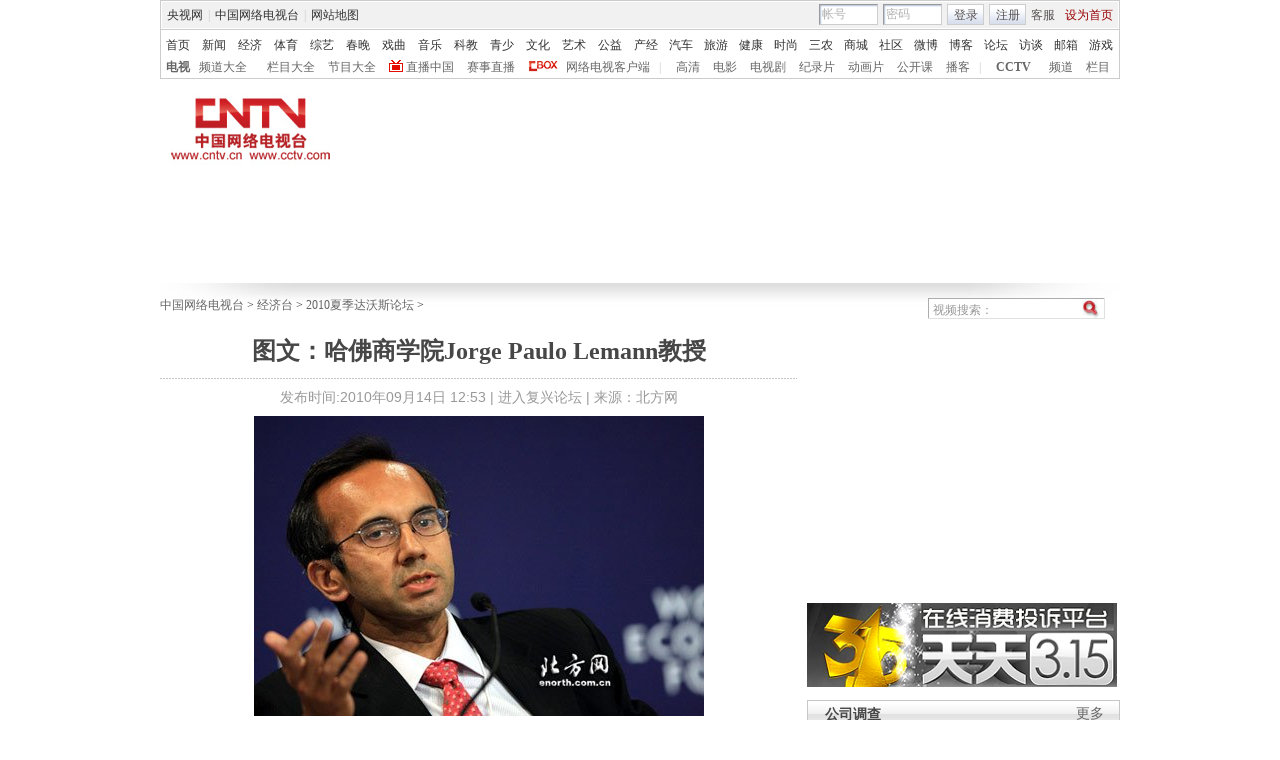

--- FILE ---
content_type: application/javascript
request_url: http://p.data.cctv.com/ge.js
body_size: 221
content:
window.goldlog=(window.goldlog||{});goldlog.Etag="9Eb1IYnCpFoCARLgSBY5zfTI";goldlog.stag=2;